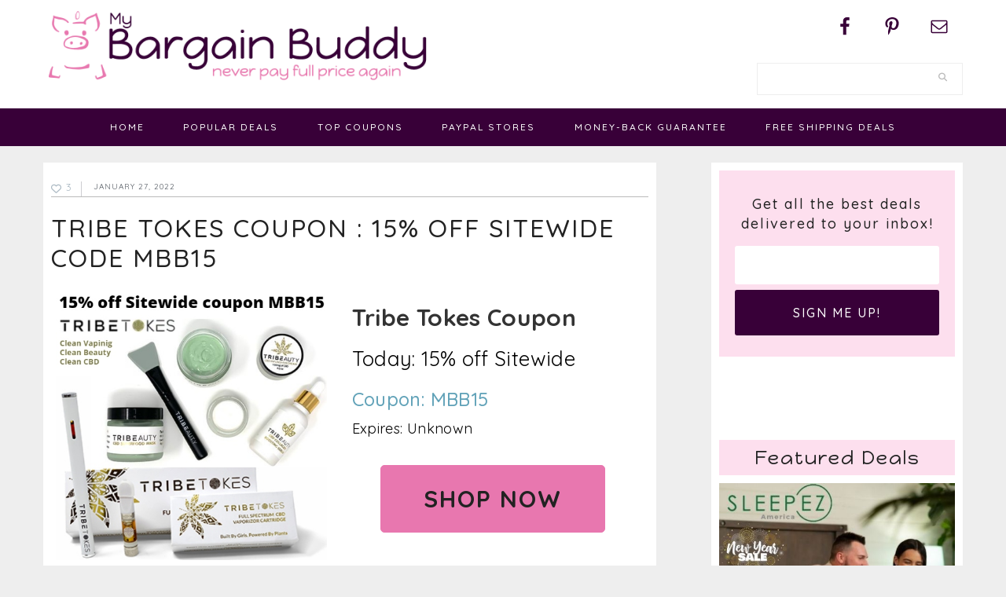

--- FILE ---
content_type: text/html; charset=UTF-8
request_url: https://www.mybargainbuddy.com/tribe-tokes-coupon-15-off-sitewide-code-mbb15
body_size: 15929
content:
<!DOCTYPE html>
<html dir="ltr" lang="en-US" prefix="og: https://ogp.me/ns#">
<head >
<meta charset="UTF-8" />
<meta name="viewport" content="width=device-width, initial-scale=1" />
<title>Tribe Tokes Coupon : 15% off Sitewide code MBB15</title>

		<!-- All in One SEO Pro 4.9.3 - aioseo.com -->
	<meta name="description" content="Tribe Tokes is a women-owned company that creates premium CBD vape oils, skincare, and pain creams. best known for their clean vapes. Get 15% off your order with coupon MBB15." />
	<meta name="robots" content="max-image-preview:large" />
	<meta name="author" content="Denise"/>
	<link rel="canonical" href="https://www.mybargainbuddy.com/tribe-tokes-coupon-15-off-sitewide-code-mbb15" />
	<meta name="generator" content="All in One SEO Pro (AIOSEO) 4.9.3" />
		<meta property="og:locale" content="en_US" />
		<meta property="og:site_name" content="MyBargainBuddy.com | 50-90% off Online Clearance, Deals, Coupon Codes and Freebies" />
		<meta property="og:type" content="article" />
		<meta property="og:title" content="Tribe Tokes Coupon : 15% off Sitewide code MBB15" />
		<meta property="og:description" content="Tribe Tokes is a women-owned company that creates premium CBD vape oils, skincare, and pain creams. best known for their clean vapes. Get 15% off your order with coupon MBB15." />
		<meta property="og:url" content="https://www.mybargainbuddy.com/tribe-tokes-coupon-15-off-sitewide-code-mbb15" />
		<meta property="og:image" content="https://www.mybargainbuddy.com/wp/wp-content/uploads/2022/01/Tribe-Tokes-Coupon.jpg" />
		<meta property="og:image:secure_url" content="https://www.mybargainbuddy.com/wp/wp-content/uploads/2022/01/Tribe-Tokes-Coupon.jpg" />
		<meta property="og:image:width" content="500" />
		<meta property="og:image:height" content="500" />
		<meta property="article:published_time" content="2022-01-27T07:34:26+00:00" />
		<meta property="article:modified_time" content="2022-07-04T15:00:22+00:00" />
		<meta property="article:publisher" content="https://www.facebook.com/MyBargainBuddy" />
		<meta name="twitter:card" content="summary" />
		<meta name="twitter:title" content="Tribe Tokes Coupon : 15% off Sitewide code MBB15" />
		<meta name="twitter:description" content="Tribe Tokes is a women-owned company that creates premium CBD vape oils, skincare, and pain creams. best known for their clean vapes. Get 15% off your order with coupon MBB15." />
		<meta name="twitter:image" content="https://www.mybargainbuddy.com/wp/wp-content/uploads/2022/01/Tribe-Tokes-Coupon.jpg" />
		<meta name="twitter:label1" content="Written by" />
		<meta name="twitter:data1" content="Denise" />
		<meta name="twitter:label2" content="Est. reading time" />
		<meta name="twitter:data2" content="2 minutes" />
		<script type="application/ld+json" class="aioseo-schema">
			{"@context":"https:\/\/schema.org","@graph":[{"@type":"Article","@id":"https:\/\/www.mybargainbuddy.com\/tribe-tokes-coupon-15-off-sitewide-code-mbb15aioseo-article-63c1fa8bd8b2f","name":"Tribe Tokes Coupon : 15% off Sitewide code MBB15","headline":"Tribe Tokes Coupon : 15% off Sitewide code MBB15","description":"Tribe Tokes Coupon","author":{"@type":"Person","name":"Denise","url":"https:\/\/www.mybargainbuddy.com\/author\/denise"},"publisher":{"@id":"https:\/\/www.mybargainbuddy.com\/#organization"},"image":{"@type":"ImageObject","url":"https:\/\/www.mybargainbuddy.com\/wp\/wp-content\/uploads\/2022\/01\/Tribe-Tokes-Coupon.jpg","width":500,"height":500,"caption":"Tribe Tokes Coupon"},"datePublished":"2022-01-27T00:34:26-07:00","dateModified":"2022-07-04T09:00:22-06:00","inLanguage":"en-US","articleSection":"CBD, Health \/ Beauty, Men's Interest, skin care, Women's Interest, acne control, anti aging skincare, cbd skincare, CBD Vapes, clean vapes, Delta 8 CBD gummies, Delta 8 vapes, full spectrum cbd, full spectrum vapes, natural CBD vapes, pain relieving CBD cream, Tribe Tokes Coupon, TribeBeauty, tribetokes.com coupon"},{"@type":"BreadcrumbList","@id":"https:\/\/www.mybargainbuddy.com\/tribe-tokes-coupon-15-off-sitewide-code-mbb15#breadcrumblist","itemListElement":[{"@type":"ListItem","@id":"https:\/\/www.mybargainbuddy.com#listItem","position":1,"name":"Home","item":"https:\/\/www.mybargainbuddy.com","nextItem":{"@type":"ListItem","@id":"https:\/\/www.mybargainbuddy.com\/category\/health_and_beauty#listItem","name":"Health \/ Beauty"}},{"@type":"ListItem","@id":"https:\/\/www.mybargainbuddy.com\/category\/health_and_beauty#listItem","position":2,"name":"Health \/ Beauty","item":"https:\/\/www.mybargainbuddy.com\/category\/health_and_beauty","nextItem":{"@type":"ListItem","@id":"https:\/\/www.mybargainbuddy.com\/category\/health_and_beauty\/skin_care#listItem","name":"skin care"},"previousItem":{"@type":"ListItem","@id":"https:\/\/www.mybargainbuddy.com#listItem","name":"Home"}},{"@type":"ListItem","@id":"https:\/\/www.mybargainbuddy.com\/category\/health_and_beauty\/skin_care#listItem","position":3,"name":"skin care","item":"https:\/\/www.mybargainbuddy.com\/category\/health_and_beauty\/skin_care","nextItem":{"@type":"ListItem","@id":"https:\/\/www.mybargainbuddy.com\/tribe-tokes-coupon-15-off-sitewide-code-mbb15#listItem","name":"Tribe Tokes Coupon : 15% off Sitewide code MBB15"},"previousItem":{"@type":"ListItem","@id":"https:\/\/www.mybargainbuddy.com\/category\/health_and_beauty#listItem","name":"Health \/ Beauty"}},{"@type":"ListItem","@id":"https:\/\/www.mybargainbuddy.com\/tribe-tokes-coupon-15-off-sitewide-code-mbb15#listItem","position":4,"name":"Tribe Tokes Coupon : 15% off Sitewide code MBB15","previousItem":{"@type":"ListItem","@id":"https:\/\/www.mybargainbuddy.com\/category\/health_and_beauty\/skin_care#listItem","name":"skin care"}}]},{"@type":"Organization","@id":"https:\/\/www.mybargainbuddy.com\/#organization","name":"MyBargainBuddy.com","description":"50-90% off Online Clearance, Deals, Coupon Codes and Freebies","url":"https:\/\/www.mybargainbuddy.com\/","logo":{"@type":"ImageObject","url":"https:\/\/www.mybargainbuddy.com\/wp\/wp-content\/uploads\/2017\/03\/mybargainbuddy-logo.jpg","@id":"https:\/\/www.mybargainbuddy.com\/tribe-tokes-coupon-15-off-sitewide-code-mbb15\/#organizationLogo","width":539,"height":106},"image":{"@id":"https:\/\/www.mybargainbuddy.com\/tribe-tokes-coupon-15-off-sitewide-code-mbb15\/#organizationLogo"},"sameAs":["https:\/\/www.facebook.com\/MyBargainBuddy","https:\/\/www.pinterest.com\/mybargainbuddy\/","http:\/\/mybargainbuddy.com\/0117\/mybargainbuddy-newsletter"]},{"@type":"Person","@id":"https:\/\/www.mybargainbuddy.com\/author\/denise#author","url":"https:\/\/www.mybargainbuddy.com\/author\/denise","name":"Denise","image":{"@type":"ImageObject","@id":"https:\/\/www.mybargainbuddy.com\/tribe-tokes-coupon-15-off-sitewide-code-mbb15#authorImage","url":"https:\/\/secure.gravatar.com\/avatar\/6bf54fedf1a41d8f600d1e8556b443ccf06704e375cf85bb23d74e5b2d6feca7?s=96&d=blank&r=g","width":96,"height":96,"caption":"Denise"}},{"@type":"WebPage","@id":"https:\/\/www.mybargainbuddy.com\/tribe-tokes-coupon-15-off-sitewide-code-mbb15#webpage","url":"https:\/\/www.mybargainbuddy.com\/tribe-tokes-coupon-15-off-sitewide-code-mbb15","name":"Tribe Tokes Coupon : 15% off Sitewide code MBB15","description":"Tribe Tokes is a women-owned company that creates premium CBD vape oils, skincare, and pain creams. best known for their clean vapes. Get 15% off your order with coupon MBB15.","inLanguage":"en-US","isPartOf":{"@id":"https:\/\/www.mybargainbuddy.com\/#website"},"breadcrumb":{"@id":"https:\/\/www.mybargainbuddy.com\/tribe-tokes-coupon-15-off-sitewide-code-mbb15#breadcrumblist"},"author":{"@id":"https:\/\/www.mybargainbuddy.com\/author\/denise#author"},"creator":{"@id":"https:\/\/www.mybargainbuddy.com\/author\/denise#author"},"image":{"@type":"ImageObject","url":"https:\/\/www.mybargainbuddy.com\/wp\/wp-content\/uploads\/2022\/01\/Tribe-Tokes-Coupon.jpg","@id":"https:\/\/www.mybargainbuddy.com\/tribe-tokes-coupon-15-off-sitewide-code-mbb15\/#mainImage","width":500,"height":500,"caption":"Tribe Tokes Coupon"},"primaryImageOfPage":{"@id":"https:\/\/www.mybargainbuddy.com\/tribe-tokes-coupon-15-off-sitewide-code-mbb15#mainImage"},"datePublished":"2022-01-27T00:34:26-07:00","dateModified":"2022-07-04T09:00:22-06:00"},{"@type":"WebSite","@id":"https:\/\/www.mybargainbuddy.com\/#website","url":"https:\/\/www.mybargainbuddy.com\/","name":"MyBargainBuddy.com","description":"50-90% off Online Clearance, Deals, Coupon Codes and Freebies","inLanguage":"en-US","publisher":{"@id":"https:\/\/www.mybargainbuddy.com\/#organization"}}]}
		</script>
		<!-- All in One SEO Pro -->


<!-- Begin Social Rocket v1.3.4.2 https://wpsocialrocket.com -->
<meta property="og:title" content="Tribe Tokes Coupon : 15% off Sitewide code MBB15" />
<meta property="og:description" content="Tribe Tokes Coupon" />
<meta name="twitter:card" content="summary_large_image">
<meta name="twitter:title" content="Tribe Tokes Coupon : 15% off Sitewide code MBB15" />
<meta name="twitter:description" content="Tribe Tokes Coupon" />
<!-- / Social Rocket -->
<link rel='dns-prefetch' href='//maxcdn.bootstrapcdn.com' />
<link rel='dns-prefetch' href='//fonts.googleapis.com' />
<link rel="alternate" type="application/rss+xml" title="MyBargainBuddy.com &raquo; Feed" href="https://www.mybargainbuddy.com/feed" />
<link rel="alternate" type="application/rss+xml" title="MyBargainBuddy.com &raquo; Comments Feed" href="https://www.mybargainbuddy.com/comments/feed" />
<link rel="alternate" title="oEmbed (JSON)" type="application/json+oembed" href="https://www.mybargainbuddy.com/wp-json/oembed/1.0/embed?url=https%3A%2F%2Fwww.mybargainbuddy.com%2Ftribe-tokes-coupon-15-off-sitewide-code-mbb15" />
<link rel="alternate" title="oEmbed (XML)" type="text/xml+oembed" href="https://www.mybargainbuddy.com/wp-json/oembed/1.0/embed?url=https%3A%2F%2Fwww.mybargainbuddy.com%2Ftribe-tokes-coupon-15-off-sitewide-code-mbb15&#038;format=xml" />
<style id='wp-img-auto-sizes-contain-inline-css' type='text/css'>
img:is([sizes=auto i],[sizes^="auto," i]){contain-intrinsic-size:3000px 1500px}
/*# sourceURL=wp-img-auto-sizes-contain-inline-css */
</style>
<link rel='stylesheet' id='cookd-pro-theme-css' href='https://www.mybargainbuddy.com/wp/wp-content/themes/myBargainBuddy17/style.css?ver=1.0.1' type='text/css' media='all' />
<style id='wp-emoji-styles-inline-css' type='text/css'>

	img.wp-smiley, img.emoji {
		display: inline !important;
		border: none !important;
		box-shadow: none !important;
		height: 1em !important;
		width: 1em !important;
		margin: 0 0.07em !important;
		vertical-align: -0.1em !important;
		background: none !important;
		padding: 0 !important;
	}
/*# sourceURL=wp-emoji-styles-inline-css */
</style>
<style id='wp-block-library-inline-css' type='text/css'>
:root{--wp-block-synced-color:#7a00df;--wp-block-synced-color--rgb:122,0,223;--wp-bound-block-color:var(--wp-block-synced-color);--wp-editor-canvas-background:#ddd;--wp-admin-theme-color:#007cba;--wp-admin-theme-color--rgb:0,124,186;--wp-admin-theme-color-darker-10:#006ba1;--wp-admin-theme-color-darker-10--rgb:0,107,160.5;--wp-admin-theme-color-darker-20:#005a87;--wp-admin-theme-color-darker-20--rgb:0,90,135;--wp-admin-border-width-focus:2px}@media (min-resolution:192dpi){:root{--wp-admin-border-width-focus:1.5px}}.wp-element-button{cursor:pointer}:root .has-very-light-gray-background-color{background-color:#eee}:root .has-very-dark-gray-background-color{background-color:#313131}:root .has-very-light-gray-color{color:#eee}:root .has-very-dark-gray-color{color:#313131}:root .has-vivid-green-cyan-to-vivid-cyan-blue-gradient-background{background:linear-gradient(135deg,#00d084,#0693e3)}:root .has-purple-crush-gradient-background{background:linear-gradient(135deg,#34e2e4,#4721fb 50%,#ab1dfe)}:root .has-hazy-dawn-gradient-background{background:linear-gradient(135deg,#faaca8,#dad0ec)}:root .has-subdued-olive-gradient-background{background:linear-gradient(135deg,#fafae1,#67a671)}:root .has-atomic-cream-gradient-background{background:linear-gradient(135deg,#fdd79a,#004a59)}:root .has-nightshade-gradient-background{background:linear-gradient(135deg,#330968,#31cdcf)}:root .has-midnight-gradient-background{background:linear-gradient(135deg,#020381,#2874fc)}:root{--wp--preset--font-size--normal:16px;--wp--preset--font-size--huge:42px}.has-regular-font-size{font-size:1em}.has-larger-font-size{font-size:2.625em}.has-normal-font-size{font-size:var(--wp--preset--font-size--normal)}.has-huge-font-size{font-size:var(--wp--preset--font-size--huge)}.has-text-align-center{text-align:center}.has-text-align-left{text-align:left}.has-text-align-right{text-align:right}.has-fit-text{white-space:nowrap!important}#end-resizable-editor-section{display:none}.aligncenter{clear:both}.items-justified-left{justify-content:flex-start}.items-justified-center{justify-content:center}.items-justified-right{justify-content:flex-end}.items-justified-space-between{justify-content:space-between}.screen-reader-text{border:0;clip-path:inset(50%);height:1px;margin:-1px;overflow:hidden;padding:0;position:absolute;width:1px;word-wrap:normal!important}.screen-reader-text:focus{background-color:#ddd;clip-path:none;color:#444;display:block;font-size:1em;height:auto;left:5px;line-height:normal;padding:15px 23px 14px;text-decoration:none;top:5px;width:auto;z-index:100000}html :where(.has-border-color){border-style:solid}html :where([style*=border-top-color]){border-top-style:solid}html :where([style*=border-right-color]){border-right-style:solid}html :where([style*=border-bottom-color]){border-bottom-style:solid}html :where([style*=border-left-color]){border-left-style:solid}html :where([style*=border-width]){border-style:solid}html :where([style*=border-top-width]){border-top-style:solid}html :where([style*=border-right-width]){border-right-style:solid}html :where([style*=border-bottom-width]){border-bottom-style:solid}html :where([style*=border-left-width]){border-left-style:solid}html :where(img[class*=wp-image-]){height:auto;max-width:100%}:where(figure){margin:0 0 1em}html :where(.is-position-sticky){--wp-admin--admin-bar--position-offset:var(--wp-admin--admin-bar--height,0px)}@media screen and (max-width:600px){html :where(.is-position-sticky){--wp-admin--admin-bar--position-offset:0px}}

/*# sourceURL=wp-block-library-inline-css */
</style><style id='global-styles-inline-css' type='text/css'>
:root{--wp--preset--aspect-ratio--square: 1;--wp--preset--aspect-ratio--4-3: 4/3;--wp--preset--aspect-ratio--3-4: 3/4;--wp--preset--aspect-ratio--3-2: 3/2;--wp--preset--aspect-ratio--2-3: 2/3;--wp--preset--aspect-ratio--16-9: 16/9;--wp--preset--aspect-ratio--9-16: 9/16;--wp--preset--color--black: #000000;--wp--preset--color--cyan-bluish-gray: #abb8c3;--wp--preset--color--white: #ffffff;--wp--preset--color--pale-pink: #f78da7;--wp--preset--color--vivid-red: #cf2e2e;--wp--preset--color--luminous-vivid-orange: #ff6900;--wp--preset--color--luminous-vivid-amber: #fcb900;--wp--preset--color--light-green-cyan: #7bdcb5;--wp--preset--color--vivid-green-cyan: #00d084;--wp--preset--color--pale-cyan-blue: #8ed1fc;--wp--preset--color--vivid-cyan-blue: #0693e3;--wp--preset--color--vivid-purple: #9b51e0;--wp--preset--gradient--vivid-cyan-blue-to-vivid-purple: linear-gradient(135deg,rgb(6,147,227) 0%,rgb(155,81,224) 100%);--wp--preset--gradient--light-green-cyan-to-vivid-green-cyan: linear-gradient(135deg,rgb(122,220,180) 0%,rgb(0,208,130) 100%);--wp--preset--gradient--luminous-vivid-amber-to-luminous-vivid-orange: linear-gradient(135deg,rgb(252,185,0) 0%,rgb(255,105,0) 100%);--wp--preset--gradient--luminous-vivid-orange-to-vivid-red: linear-gradient(135deg,rgb(255,105,0) 0%,rgb(207,46,46) 100%);--wp--preset--gradient--very-light-gray-to-cyan-bluish-gray: linear-gradient(135deg,rgb(238,238,238) 0%,rgb(169,184,195) 100%);--wp--preset--gradient--cool-to-warm-spectrum: linear-gradient(135deg,rgb(74,234,220) 0%,rgb(151,120,209) 20%,rgb(207,42,186) 40%,rgb(238,44,130) 60%,rgb(251,105,98) 80%,rgb(254,248,76) 100%);--wp--preset--gradient--blush-light-purple: linear-gradient(135deg,rgb(255,206,236) 0%,rgb(152,150,240) 100%);--wp--preset--gradient--blush-bordeaux: linear-gradient(135deg,rgb(254,205,165) 0%,rgb(254,45,45) 50%,rgb(107,0,62) 100%);--wp--preset--gradient--luminous-dusk: linear-gradient(135deg,rgb(255,203,112) 0%,rgb(199,81,192) 50%,rgb(65,88,208) 100%);--wp--preset--gradient--pale-ocean: linear-gradient(135deg,rgb(255,245,203) 0%,rgb(182,227,212) 50%,rgb(51,167,181) 100%);--wp--preset--gradient--electric-grass: linear-gradient(135deg,rgb(202,248,128) 0%,rgb(113,206,126) 100%);--wp--preset--gradient--midnight: linear-gradient(135deg,rgb(2,3,129) 0%,rgb(40,116,252) 100%);--wp--preset--font-size--small: 13px;--wp--preset--font-size--medium: 20px;--wp--preset--font-size--large: 36px;--wp--preset--font-size--x-large: 42px;--wp--preset--spacing--20: 0.44rem;--wp--preset--spacing--30: 0.67rem;--wp--preset--spacing--40: 1rem;--wp--preset--spacing--50: 1.5rem;--wp--preset--spacing--60: 2.25rem;--wp--preset--spacing--70: 3.38rem;--wp--preset--spacing--80: 5.06rem;--wp--preset--shadow--natural: 6px 6px 9px rgba(0, 0, 0, 0.2);--wp--preset--shadow--deep: 12px 12px 50px rgba(0, 0, 0, 0.4);--wp--preset--shadow--sharp: 6px 6px 0px rgba(0, 0, 0, 0.2);--wp--preset--shadow--outlined: 6px 6px 0px -3px rgb(255, 255, 255), 6px 6px rgb(0, 0, 0);--wp--preset--shadow--crisp: 6px 6px 0px rgb(0, 0, 0);}:where(.is-layout-flex){gap: 0.5em;}:where(.is-layout-grid){gap: 0.5em;}body .is-layout-flex{display: flex;}.is-layout-flex{flex-wrap: wrap;align-items: center;}.is-layout-flex > :is(*, div){margin: 0;}body .is-layout-grid{display: grid;}.is-layout-grid > :is(*, div){margin: 0;}:where(.wp-block-columns.is-layout-flex){gap: 2em;}:where(.wp-block-columns.is-layout-grid){gap: 2em;}:where(.wp-block-post-template.is-layout-flex){gap: 1.25em;}:where(.wp-block-post-template.is-layout-grid){gap: 1.25em;}.has-black-color{color: var(--wp--preset--color--black) !important;}.has-cyan-bluish-gray-color{color: var(--wp--preset--color--cyan-bluish-gray) !important;}.has-white-color{color: var(--wp--preset--color--white) !important;}.has-pale-pink-color{color: var(--wp--preset--color--pale-pink) !important;}.has-vivid-red-color{color: var(--wp--preset--color--vivid-red) !important;}.has-luminous-vivid-orange-color{color: var(--wp--preset--color--luminous-vivid-orange) !important;}.has-luminous-vivid-amber-color{color: var(--wp--preset--color--luminous-vivid-amber) !important;}.has-light-green-cyan-color{color: var(--wp--preset--color--light-green-cyan) !important;}.has-vivid-green-cyan-color{color: var(--wp--preset--color--vivid-green-cyan) !important;}.has-pale-cyan-blue-color{color: var(--wp--preset--color--pale-cyan-blue) !important;}.has-vivid-cyan-blue-color{color: var(--wp--preset--color--vivid-cyan-blue) !important;}.has-vivid-purple-color{color: var(--wp--preset--color--vivid-purple) !important;}.has-black-background-color{background-color: var(--wp--preset--color--black) !important;}.has-cyan-bluish-gray-background-color{background-color: var(--wp--preset--color--cyan-bluish-gray) !important;}.has-white-background-color{background-color: var(--wp--preset--color--white) !important;}.has-pale-pink-background-color{background-color: var(--wp--preset--color--pale-pink) !important;}.has-vivid-red-background-color{background-color: var(--wp--preset--color--vivid-red) !important;}.has-luminous-vivid-orange-background-color{background-color: var(--wp--preset--color--luminous-vivid-orange) !important;}.has-luminous-vivid-amber-background-color{background-color: var(--wp--preset--color--luminous-vivid-amber) !important;}.has-light-green-cyan-background-color{background-color: var(--wp--preset--color--light-green-cyan) !important;}.has-vivid-green-cyan-background-color{background-color: var(--wp--preset--color--vivid-green-cyan) !important;}.has-pale-cyan-blue-background-color{background-color: var(--wp--preset--color--pale-cyan-blue) !important;}.has-vivid-cyan-blue-background-color{background-color: var(--wp--preset--color--vivid-cyan-blue) !important;}.has-vivid-purple-background-color{background-color: var(--wp--preset--color--vivid-purple) !important;}.has-black-border-color{border-color: var(--wp--preset--color--black) !important;}.has-cyan-bluish-gray-border-color{border-color: var(--wp--preset--color--cyan-bluish-gray) !important;}.has-white-border-color{border-color: var(--wp--preset--color--white) !important;}.has-pale-pink-border-color{border-color: var(--wp--preset--color--pale-pink) !important;}.has-vivid-red-border-color{border-color: var(--wp--preset--color--vivid-red) !important;}.has-luminous-vivid-orange-border-color{border-color: var(--wp--preset--color--luminous-vivid-orange) !important;}.has-luminous-vivid-amber-border-color{border-color: var(--wp--preset--color--luminous-vivid-amber) !important;}.has-light-green-cyan-border-color{border-color: var(--wp--preset--color--light-green-cyan) !important;}.has-vivid-green-cyan-border-color{border-color: var(--wp--preset--color--vivid-green-cyan) !important;}.has-pale-cyan-blue-border-color{border-color: var(--wp--preset--color--pale-cyan-blue) !important;}.has-vivid-cyan-blue-border-color{border-color: var(--wp--preset--color--vivid-cyan-blue) !important;}.has-vivid-purple-border-color{border-color: var(--wp--preset--color--vivid-purple) !important;}.has-vivid-cyan-blue-to-vivid-purple-gradient-background{background: var(--wp--preset--gradient--vivid-cyan-blue-to-vivid-purple) !important;}.has-light-green-cyan-to-vivid-green-cyan-gradient-background{background: var(--wp--preset--gradient--light-green-cyan-to-vivid-green-cyan) !important;}.has-luminous-vivid-amber-to-luminous-vivid-orange-gradient-background{background: var(--wp--preset--gradient--luminous-vivid-amber-to-luminous-vivid-orange) !important;}.has-luminous-vivid-orange-to-vivid-red-gradient-background{background: var(--wp--preset--gradient--luminous-vivid-orange-to-vivid-red) !important;}.has-very-light-gray-to-cyan-bluish-gray-gradient-background{background: var(--wp--preset--gradient--very-light-gray-to-cyan-bluish-gray) !important;}.has-cool-to-warm-spectrum-gradient-background{background: var(--wp--preset--gradient--cool-to-warm-spectrum) !important;}.has-blush-light-purple-gradient-background{background: var(--wp--preset--gradient--blush-light-purple) !important;}.has-blush-bordeaux-gradient-background{background: var(--wp--preset--gradient--blush-bordeaux) !important;}.has-luminous-dusk-gradient-background{background: var(--wp--preset--gradient--luminous-dusk) !important;}.has-pale-ocean-gradient-background{background: var(--wp--preset--gradient--pale-ocean) !important;}.has-electric-grass-gradient-background{background: var(--wp--preset--gradient--electric-grass) !important;}.has-midnight-gradient-background{background: var(--wp--preset--gradient--midnight) !important;}.has-small-font-size{font-size: var(--wp--preset--font-size--small) !important;}.has-medium-font-size{font-size: var(--wp--preset--font-size--medium) !important;}.has-large-font-size{font-size: var(--wp--preset--font-size--large) !important;}.has-x-large-font-size{font-size: var(--wp--preset--font-size--x-large) !important;}
/*# sourceURL=global-styles-inline-css */
</style>

<style id='classic-theme-styles-inline-css' type='text/css'>
/*! This file is auto-generated */
.wp-block-button__link{color:#fff;background-color:#32373c;border-radius:9999px;box-shadow:none;text-decoration:none;padding:calc(.667em + 2px) calc(1.333em + 2px);font-size:1.125em}.wp-block-file__button{background:#32373c;color:#fff;text-decoration:none}
/*# sourceURL=/wp-includes/css/classic-themes.min.css */
</style>
<link rel='stylesheet' id='cpsh-shortcodes-css' href='https://www.mybargainbuddy.com/wp/wp-content/plugins/column-shortcodes//assets/css/shortcodes.css?ver=1.0.1' type='text/css' media='all' />
<link rel='stylesheet' id='dashicons-css' href='https://www.mybargainbuddy.com/wp/wp-includes/css/dashicons.min.css?ver=6.9' type='text/css' media='all' />
<link rel='stylesheet' id='font-awesome-css' href='//maxcdn.bootstrapcdn.com/font-awesome/latest/css/font-awesome.min.css?ver=6.9' type='text/css' media='all' />
<link rel='stylesheet' id='cookd-google-fonts-css' href='//fonts.googleapis.com/css?family=IM+Fell+Double+Pica%3A400%2C400italic%7CSource+Sans+Pro%3A300%2C300italic%2C400%2C400italic%2C600%2C600italic%7CQuicksand%3A400%2C500%2C700%7CDroid+Serif%3A400%2C700%7CHappy+Monkey&#038;ver=1.0.1' type='text/css' media='all' />
<link rel='stylesheet' id='simple-social-icons-font-css' href='https://www.mybargainbuddy.com/wp/wp-content/plugins/simple-social-icons/css/style.css?ver=4.0.0' type='text/css' media='all' />
<link rel='stylesheet' id='social_rocket-css' href='https://www.mybargainbuddy.com/wp/wp-content/plugins/social-rocket/assets/css/style.css?ver=1.3.4.2' type='text/css' media='all' />
<style id='social_rocket-inline-css' type='text/css'>

				 .social-rocket-buttons {
					display: block;
				}
				 .social-rocket-buttons .social-rocket-button,
				 .social-rocket-buttons .social-rocket-button-anchor,
				 .social-rocket-buttons .social-rocket-shares-total {
					-webkit-box-flex: initial;
					-ms-flex: initial;
					flex: initial;
				}
			
			 .social-rocket-buttons .social-rocket-shares-total {
				color: #252525;
			}
			 .social-rocket-buttons {
				text-align: center;
			}
			 .social-rocket-button {
				border-style: solid;
				border-width: 1px;
				
			}
			 .social-rocket-buttons .social-rocket-button,
			 .social-rocket-buttons .social-rocket-button:last-child,
			 .social-rocket-buttons .social-rocket-shares-total {
				margin-bottom: 5px;
				margin-right: 5px;
			}
		
			.social-rocket-floating-buttons .social-rocket-shares-total {
				color: #252525;
			}
		
			.social-rocket-floating-buttons.social-rocket-position-top,
			.social-rocket-floating-buttons.social-rocket-position-bottom {
				text-align: center;
			}
		
			.social-rocket-floating-buttons.social-rocket-position-top .social-rocket-floating-button-anchor,
			.social-rocket-floating-buttons.social-rocket-position-bottom .social-rocket-floating-button-anchor {
				text-align: center;
			}
			
			.social-rocket-floating-buttons .social-rocket-floating-button {
				border-style: none;
				border-width: 0px;
				
			}
		
			.social-rocket-floating-buttons .social-rocket-floating-button,
			.social-rocket-floating-buttons .social-rocket-shares-total {
				margin-right: 0px;
			}
			
			.social-rocket-tweet {
				background-color: #429cd6;
				color: #ffffff;
				font-size: 24px;
				border-style: none;
				border-width: 1px;
				border-color: #dddddd;
				border-radius: 0px;
			}
			.social-rocket-tweet a {
				border-left: 10px solid #3c87b2;
			}
			.social-rocket-tweet-cta {
				color: #ffffff;
				text-align: right;
			}
		
				@media screen and (max-width: 782px) {
					.social-rocket-inline-buttons.social-rocket-desktop-only {
						display: none !important;
					}
					.social-rocket-inline-buttons.social-rocket-mobile-only {
						display: block;
					}
				}
				@media screen and (min-width: 783px) {
					.social-rocket-inline-buttons.social-rocket-mobile-only {
						display: none !important;
					}
					.social-rocket-inline-buttons.social-rocket-desktop-only {
						display: block;
					}
				}
			
				@media screen and (max-width: 782px) {
					.social-rocket-floating-buttons.social-rocket-desktop-only {
						display: none !important;
					}
					.social-rocket-floating-buttons.social-rocket-mobile-only {
						display: block;
					}
				}
				@media screen and (min-width: 783px) {
					.social-rocket-floating-buttons.social-rocket-mobile-only {
						display: none !important;
					}
					.social-rocket-floating-buttons.social-rocket-desktop-only {
						display: block;
					}
				}
			
/*# sourceURL=social_rocket-inline-css */
</style>
<link rel='stylesheet' id='fontawesome_all-css' href='https://www.mybargainbuddy.com/wp/wp-content/plugins/social-rocket/assets/css/all.min.css?ver=1.3.4.2' type='text/css' media='all' />
<link rel='stylesheet' id='heart-this-css' href='https://www.mybargainbuddy.com/wp/wp-content/plugins/heart-this/css/heart-this.min.css?ver=0.1.0' type='text/css' media='all' />
<script type="text/javascript" src="https://www.mybargainbuddy.com/wp/wp-includes/js/jquery/jquery.min.js?ver=3.7.1" id="jquery-core-js"></script>
<script type="text/javascript" src="https://www.mybargainbuddy.com/wp/wp-includes/js/jquery/jquery-migrate.min.js?ver=3.4.1" id="jquery-migrate-js"></script>
<link rel="https://api.w.org/" href="https://www.mybargainbuddy.com/wp-json/" /><link rel="alternate" title="JSON" type="application/json" href="https://www.mybargainbuddy.com/wp-json/wp/v2/posts/144331" /><link rel="EditURI" type="application/rsd+xml" title="RSD" href="https://www.mybargainbuddy.com/wp/xmlrpc.php?rsd" />
<meta name="generator" content="WordPress 6.9" />
<link rel='shortlink' href='https://www.mybargainbuddy.com/?p=144331' />
<script type='text/javascript' data-cfasync='false'>var _mmunch = {'front': false, 'page': false, 'post': false, 'category': false, 'author': false, 'search': false, 'attachment': false, 'tag': false};_mmunch['post'] = true; _mmunch['postData'] = {"ID":144331,"post_name":"tribe-tokes-coupon-15-off-sitewide-code-mbb15","post_title":"Tribe Tokes Coupon : 15% off Sitewide code MBB15","post_type":"post","post_author":"7","post_status":"publish"}; _mmunch['postCategories'] = [{"term_id":21931,"name":"CBD","slug":"cbd","term_group":0,"term_taxonomy_id":21931,"taxonomy":"category","description":"","parent":85,"count":143,"filter":"raw","meta":[],"cat_ID":21931,"category_count":143,"category_description":"","cat_name":"CBD","category_nicename":"cbd","category_parent":85},{"term_id":85,"name":"Health \/ Beauty","slug":"health_and_beauty","term_group":0,"term_taxonomy_id":85,"taxonomy":"category","description":"","parent":0,"count":1605,"filter":"raw","meta":[],"cat_ID":85,"category_count":1605,"category_description":"","cat_name":"Health \/ Beauty","category_nicename":"health_and_beauty","category_parent":0},{"term_id":43,"name":"Men's Interest","slug":"mens","term_group":0,"term_taxonomy_id":43,"taxonomy":"category","description":"","parent":0,"count":2679,"filter":"raw","meta":[],"cat_ID":43,"category_count":2679,"category_description":"","cat_name":"Men's Interest","category_nicename":"mens","category_parent":0},{"term_id":48,"name":"skin care","slug":"skin_care","term_group":0,"term_taxonomy_id":48,"taxonomy":"category","description":"","parent":85,"count":446,"filter":"raw","meta":[],"cat_ID":48,"category_count":446,"category_description":"","cat_name":"skin care","category_nicename":"skin_care","category_parent":85},{"term_id":46,"name":"Women's Interest","slug":"womens","term_group":0,"term_taxonomy_id":46,"taxonomy":"category","description":"","parent":0,"count":4112,"filter":"raw","meta":[],"cat_ID":46,"category_count":4112,"category_description":"","cat_name":"Women's Interest","category_nicename":"womens","category_parent":0}]; _mmunch['postTags'] = [{"term_id":33321,"name":"acne control","slug":"acne-control","term_group":0,"term_taxonomy_id":33321,"taxonomy":"post_tag","description":"","parent":0,"count":7,"filter":"raw","meta":[]},{"term_id":28314,"name":"anti aging skincare","slug":"anti-aging-skincare","term_group":0,"term_taxonomy_id":28314,"taxonomy":"post_tag","description":"","parent":0,"count":30,"filter":"raw","meta":[]},{"term_id":24497,"name":"cbd skincare","slug":"cbd-skincare","term_group":0,"term_taxonomy_id":24497,"taxonomy":"post_tag","description":"","parent":0,"count":7,"filter":"raw","meta":[]},{"term_id":24359,"name":"CBD Vapes","slug":"cbd-vapes","term_group":0,"term_taxonomy_id":24359,"taxonomy":"post_tag","description":"","parent":0,"count":9,"filter":"raw","meta":[]},{"term_id":33903,"name":"clean vapes","slug":"clean-vapes","term_group":0,"term_taxonomy_id":33903,"taxonomy":"post_tag","description":"","parent":0,"count":1,"filter":"raw","meta":[]},{"term_id":31267,"name":"Delta 8 CBD gummies","slug":"delta-8-cbd-gummies","term_group":0,"term_taxonomy_id":31267,"taxonomy":"post_tag","description":"","parent":0,"count":3,"filter":"raw","meta":[]},{"term_id":33902,"name":"Delta 8 vapes","slug":"delta-8-vapes","term_group":0,"term_taxonomy_id":33902,"taxonomy":"post_tag","description":"","parent":0,"count":2,"filter":"raw","meta":[]},{"term_id":22908,"name":"full spectrum cbd","slug":"full-spectrum-cbd","term_group":0,"term_taxonomy_id":22908,"taxonomy":"post_tag","description":"","parent":0,"count":14,"filter":"raw","meta":[]},{"term_id":33905,"name":"full spectrum vapes","slug":"full-spectrum-vapes","term_group":0,"term_taxonomy_id":33905,"taxonomy":"post_tag","description":"","parent":0,"count":1,"filter":"raw","meta":[]},{"term_id":33904,"name":"natural CBD vapes","slug":"natural-cbd-vapes","term_group":0,"term_taxonomy_id":33904,"taxonomy":"post_tag","description":"","parent":0,"count":1,"filter":"raw","meta":[]},{"term_id":28837,"name":"pain relieving CBD cream","slug":"pain-relieving-cbd-cream","term_group":0,"term_taxonomy_id":28837,"taxonomy":"post_tag","description":"","parent":0,"count":3,"filter":"raw","meta":[]},{"term_id":33900,"name":"Tribe Tokes Coupon","slug":"tribe-tokes-coupon","term_group":0,"term_taxonomy_id":33900,"taxonomy":"post_tag","description":"","parent":0,"count":1,"filter":"raw","meta":[]},{"term_id":33906,"name":"TribeBeauty","slug":"tribebeauty","term_group":0,"term_taxonomy_id":33906,"taxonomy":"post_tag","description":"","parent":0,"count":1,"filter":"raw","meta":[]},{"term_id":33901,"name":"tribetokes.com coupon","slug":"tribetokes-com-coupon","term_group":0,"term_taxonomy_id":33901,"taxonomy":"post_tag","description":"","parent":0,"count":1,"filter":"raw","meta":[]}]; _mmunch['postAuthor'] = {"name":"","ID":""};</script><script data-cfasync="false" src="//a.mailmunch.co/app/v1/site.js" id="mailmunch-script" data-plugin="mc_mm" data-mailmunch-site-id="290069" async></script><script type="text/javascript">//<![CDATA[
  function external_links_in_new_windows_loop() {
    if (!document.links) {
      document.links = document.getElementsByTagName('a');
    }
    var change_link = false;
    var force = '';
    var ignore = '';

    for (var t=0; t<document.links.length; t++) {
      var all_links = document.links[t];
      change_link = false;
      
      if(document.links[t].hasAttribute('onClick') == false) {
        // forced if the address starts with http (or also https), but does not link to the current domain
        if(all_links.href.search(/^http/) != -1 && all_links.href.search('www.mybargainbuddy.com') == -1 && all_links.href.search(/^#/) == -1) {
          // console.log('Changed ' + all_links.href);
          change_link = true;
        }
          
        if(force != '' && all_links.href.search(force) != -1) {
          // forced
          // console.log('force ' + all_links.href);
          change_link = true;
        }
        
        if(ignore != '' && all_links.href.search(ignore) != -1) {
          // console.log('ignore ' + all_links.href);
          // ignored
          change_link = false;
        }

        if(change_link == true) {
          // console.log('Changed ' + all_links.href);
          document.links[t].setAttribute('onClick', 'javascript:window.open(\'' + all_links.href.replace(/'/g, '') + '\', \'_blank\', \'noopener\'); return false;');
          document.links[t].removeAttribute('target');
        }
      }
    }
  }
  
  // Load
  function external_links_in_new_windows_load(func)
  {  
    var oldonload = window.onload;
    if (typeof window.onload != 'function'){
      window.onload = func;
    } else {
      window.onload = function(){
        oldonload();
        func();
      }
    }
  }

  external_links_in_new_windows_load(external_links_in_new_windows_loop);
  //]]></script>

<!-- ADD THIS -->
	<script type="text/javascript">
		var addthis_config = {
	              pubid: "ra-5479f05875213e1e"
	        }
	</script>
	<script type="text/javascript" src="https://s7.addthis.com/js/250/addthis_widget.js"></script>
	
	<link rel="pingback" href="https://www.mybargainbuddy.com/wp/xmlrpc.php" /><style type="text/css">.site-title a { background: url(https://www.mybargainbuddy.com/wp/wp-content/uploads/2017/03/cropped-myBargainBuddy-LOGO-site.png) no-repeat !important; }</style>
<link rel="icon" href="https://www.mybargainbuddy.com/wp/wp-content/uploads/2017/03/cropped-favicon-150x150.png" sizes="32x32" />
<link rel="icon" href="https://www.mybargainbuddy.com/wp/wp-content/uploads/2017/03/cropped-favicon-220x220.png" sizes="192x192" />
<link rel="apple-touch-icon" href="https://www.mybargainbuddy.com/wp/wp-content/uploads/2017/03/cropped-favicon-220x220.png" />
<meta name="msapplication-TileImage" content="https://www.mybargainbuddy.com/wp/wp-content/uploads/2017/03/cropped-favicon-300x300.png" />
		<style type="text/css" id="wp-custom-css">
			.post-excerpt a, .post-excerpt p {
  color: #333;
  font-size: 30px;
  font-style: normal !important;
  font-weight: 600 !important;
  line-height: 1.1;
  margin: 20px auto;
    margin-bottom: 20px;
  text-transform: normal;
}

.coupon {
  color: #61a2b8;
  font-weight: 500;
  font-size: 24px;
}

.post-today {
  font-size: 26px;
  line-height: 1.2;
	margin-bottom: 15px
}

.social-rocket-inline-buttons {
  margin: -20px 0 20px 0;
}		</style>
		</head>
<body data-rsssl=1 class="wp-singular post-template-default single single-post postid-144331 single-format-standard wp-theme-genesis wp-child-theme-myBargainBuddy17 ajax-heart-this custom-header header-image content-sidebar genesis-breadcrumbs-hidden genesis-footer-widgets-visible cookd" itemscope itemtype="https://schema.org/WebPage"><div class="site-container"><ul class="genesis-skip-link"><li><a href="#genesis-content" class="screen-reader-shortcut"> Skip to main content</a></li><li><a href="#genesis-sidebar-primary" class="screen-reader-shortcut"> Skip to primary sidebar</a></li><li><a href="#genesis-footer-widgets" class="screen-reader-shortcut"> Skip to footer</a></li></ul><header class="site-header" itemscope itemtype="https://schema.org/WPHeader"><div class="wrap"><div class="title-area"><p class="site-title" itemprop="headline"><a href="https://www.mybargainbuddy.com/">MyBargainBuddy.com</a></p><p class="site-description" itemprop="description">50-90% off Online Clearance, Deals, Coupon Codes and Freebies</p></div><div class="widget-area header-widget-area"><section id="simple-social-icons-6" class="widget simple-social-icons"><div class="widget-wrap"><ul class="alignright"><li class="ssi-facebook"><a href="https://www.facebook.com/MyBargainBuddy" target="_blank" rel="noopener noreferrer"><svg role="img" class="social-facebook" aria-labelledby="social-facebook-6"><title id="social-facebook-6">Facebook</title><use xlink:href="https://www.mybargainbuddy.com/wp/wp-content/plugins/simple-social-icons/symbol-defs.svg#social-facebook"></use></svg></a></li><li class="ssi-pinterest"><a href="https://www.pinterest.com/mybargainbuddy/" target="_blank" rel="noopener noreferrer"><svg role="img" class="social-pinterest" aria-labelledby="social-pinterest-6"><title id="social-pinterest-6">Pinterest</title><use xlink:href="https://www.mybargainbuddy.com/wp/wp-content/plugins/simple-social-icons/symbol-defs.svg#social-pinterest"></use></svg></a></li><li class="ssi-email"><a href="https://mybargainbuddy.com/0117/mybargainbuddy-newsletter" target="_blank" rel="noopener noreferrer"><svg role="img" class="social-email" aria-labelledby="social-email-6"><title id="social-email-6">Email</title><use xlink:href="https://www.mybargainbuddy.com/wp/wp-content/plugins/simple-social-icons/symbol-defs.svg#social-email"></use></svg></a></li></ul></div></section>
<section id="search-7" class="widget widget_search"><div class="widget-wrap"><form class="search-form" method="get" action="https://www.mybargainbuddy.com/" role="search" itemprop="potentialAction" itemscope itemtype="https://schema.org/SearchAction"><label class="search-form-label screen-reader-text" for="searchform-1">Search this website</label><input class="search-form-input" type="search" name="s" id="searchform-1" placeholder="Search this website" itemprop="query-input"><input class="search-form-submit" type="submit" value="&#xf002;"><meta content="https://www.mybargainbuddy.com/?s={s}" itemprop="target"></form></div></section>
</div></div></header><nav class="nav-secondary" aria-label="Secondary" itemscope itemtype="https://schema.org/SiteNavigationElement"><div class="wrap"><ul id="menu-newmenu" class="menu genesis-nav-menu menu-secondary"><li id="menu-item-85567" class="menu-item menu-item-type-custom menu-item-object-custom menu-item-home menu-item-85567"><a href="https://www.mybargainbuddy.com" itemprop="url"><span itemprop="name">home</span></a></li>
<li id="menu-item-85568" class="menu-item menu-item-type-taxonomy menu-item-object-category menu-item-85568"><a href="https://www.mybargainbuddy.com/category/most-popular-bargains" itemprop="url"><span itemprop="name">Popular Deals</span></a></li>
<li id="menu-item-102998" class="menu-item menu-item-type-taxonomy menu-item-object-category menu-item-102998"><a href="https://www.mybargainbuddy.com/category/top-coupons" itemprop="url"><span itemprop="name">Top Coupons</span></a></li>
<li id="menu-item-85570" class="menu-item menu-item-type-post_type menu-item-object-page menu-item-85570"><a href="https://www.mybargainbuddy.com/stores-that-accept-paypal" itemprop="url"><span itemprop="name">PayPal Stores</span></a></li>
<li id="menu-item-125209" class="menu-item menu-item-type-taxonomy menu-item-object-category menu-item-125209"><a href="https://www.mybargainbuddy.com/category/money-back-guarantee" itemprop="url"><span itemprop="name">Money-Back Guarantee</span></a></li>
<li id="menu-item-86252" class="menu-item menu-item-type-taxonomy menu-item-object-category menu-item-86252"><a href="https://www.mybargainbuddy.com/category/free-shipping" itemprop="url"><span itemprop="name">Free Shipping Deals</span></a></li>
</ul></div></nav><div class="site-inner"><div class="content-sidebar-wrap"><main class="content" id="genesis-content"><article class="post-144331 post type-post status-publish format-standard has-post-thumbnail category-cbd category-health_and_beauty category-mens category-skin_care category-womens tag-acne-control tag-anti-aging-skincare tag-cbd-skincare tag-cbd-vapes tag-clean-vapes tag-delta-8-cbd-gummies tag-delta-8-vapes tag-full-spectrum-cbd tag-full-spectrum-vapes tag-natural-cbd-vapes tag-pain-relieving-cbd-cream tag-tribe-tokes-coupon tag-tribebeauty tag-tribetokes-com-coupon entry" aria-label="Tribe Tokes Coupon : 15% off Sitewide code MBB15" itemscope itemtype="https://schema.org/CreativeWork"><header class="entry-header"><p class="entry-meta"><span class="heart-this-wrap"><a href="#" class="heart-this" id="heart-this-6970bb0f5dd2d" data-post-id="144331"><span>3</span></a></span> <time class="entry-time" itemprop="datePublished" datetime="2022-01-27T00:34:26-07:00">January 27, 2022</time> </p><h1 class="entry-title" itemprop="headline">Tribe Tokes Coupon : 15% off Sitewide code MBB15</h1>
</header><div class="entry-content" itemprop="text">
    <div class="deals-container">
    	<div class="product-display one-half">
    				<a href="https://mybargainbuddy.com/0122/tribe-tokes-coupon?afsrc=1" target="_blank"><img src="https://www.mybargainbuddy.com/wp/wp-content/uploads/2022/01/Tribe-Tokes-Coupon.jpg" /></a>

    				
    	</div>	
        
        <div class="product-details one-half last">
        	<a href="https://mybargainbuddy.com/0122/tribe-tokes-coupon?afsrc=1" target="_blank" class="post-excerpt"><p>Tribe Tokes Coupon</p>
</a>
            <div class="post-today">Today: 15% off Sitewide</div>
                         
			
            	<div class="coupon">Coupon: MBB15</div>                <div class="details">Expires: Unknown</div>
            
            <div style="clear:both"></div>
            
             
            <a href="https://mybargainbuddy.com/0122/tribe-tokes-coupon?afsrc=1" target="_blank" class="button">SHOP NOW</a>
            		
			
            
            <div class="addthis_sharing_toolbox"></div>
        </div>
    </div>

<div class="social-rocket-inline-buttons"><h4 class="social-rocket-buttons-heading">Tell a friend!</h4><div class="social-rocket-buttons"><div class="social-rocket-button social-rocket-button-oval social-rocket-facebook " data-network="facebook"><a class="social-rocket-button-anchor" href="http://www.facebook.com/share.php?u=https%3A%2F%2Fwww.mybargainbuddy.com%2Ftribe-tokes-coupon-15-off-sitewide-code-mbb15"  target="_blank" aria-label="Share"><i class="fab fa-facebook-f social-rocket-button-icon"></i><span class="social-rocket-button-cta">Share</span></a></div><div class="social-rocket-button social-rocket-button-oval social-rocket-pinterest " data-network="pinterest"><a class="social-rocket-button-anchor" href="https://pinterest.com/pin/create/button/?url=https%3A%2F%2Fwww.mybargainbuddy.com%2Ftribe-tokes-coupon-15-off-sitewide-code-mbb15&media=https%3A%2F%2Fwww.mybargainbuddy.com%2Fwp%2Fwp-content%2Fuploads%2F2022%2F01%2FTribe-Tokes-Coupon.jpg&description=Tribe%20Tokes%20Coupon%20%3A%2015%25%20off%20Sitewide%20code%20MBB15" data-pin-do="none" target="_blank" aria-label="Pin"><i class="fab fa-pinterest-p social-rocket-button-icon"></i><span class="social-rocket-button-cta">Pin</span></a></div><div class="social-rocket-button social-rocket-button-oval social-rocket-reddit " data-network="reddit"><a class="social-rocket-button-anchor" href="http://reddit.com/submit?url=https%3A%2F%2Fwww.mybargainbuddy.com%2Ftribe-tokes-coupon-15-off-sitewide-code-mbb15&title=Tribe Tokes Coupon : 15% off Sitewide code MBB15"  target="_blank" aria-label="Share"><i class="fab fa-reddit-alien social-rocket-button-icon"></i><span class="social-rocket-button-cta">Share</span></a></div><div class="social-rocket-button social-rocket-button-oval social-rocket-twitter " data-network="twitter"><a class="social-rocket-button-anchor" href="https://x.com/intent/tweet?text=Tribe%20Tokes%20Coupon%20%3A%2015%25%20off%20Sitewide%20code%20MBB15&url=https%3A%2F%2Fwww.mybargainbuddy.com%2Ftribe-tokes-coupon-15-off-sitewide-code-mbb15"  target="_blank" aria-label="Post"><i class="fab fa-x-twitter social-rocket-button-icon"></i><span class="social-rocket-button-cta">Post</span></a></div><div class="social-rocket-button social-rocket-button-oval social-rocket-email social-rocket-no-pop" data-network="email"><a class="social-rocket-button-anchor" href="mailto:?Subject=Tribe%20Tokes%20Coupon%20%3A%2015%25%20off%20Sitewide%20code%20MBB15&Body=I%20saw%20this%20and%20thought%20of%20you%21%20https%3A%2F%2Fwww.mybargainbuddy.com%2Ftribe-tokes-coupon-15-off-sitewide-code-mbb15"  target="_blank" aria-label="Email"><i class="fas fa-envelope social-rocket-button-icon"></i><span class="social-rocket-button-cta">Email</span></a></div></div></div><p><a href="https://mybargainbuddy.com/0122/tribe-tokes-coupon?afsrc=1">Tribe Tokes</a> is a women-owned company that creates premium <a href="https://mybargainbuddy.com/0122/tribe-tokes-cbd-vape-oil-pens?afsrc=1">CBD vape oils</a>, <a href="https://mybargainbuddy.com/0122/tribe-tokes-cbd-skincare?afsrc=1">skincare</a>, and <a href="https://mybargainbuddy.com/0122/tribe-tokes-cbd-pain-creams?afsrc=1">pain creams</a>. Their mission is to provide healthy products with powerful therapeutic effects to help people feel better and enrich their lives.</p>
<p><a href="https://mybargainbuddy.com/0122/tribe-tokes-coupon?afsrc=1">Tribe Tokes</a> is best known for their <a href="https://mybargainbuddy.com/0122/tribe-tokes-cbd-vape-oil-pens?afsrc=1">clean vapes</a>, which means they are formulated without any of the unhealthy chemicals you&#8217;d find in other vapes. They offer them in <a href="https://mybargainbuddy.com/0122/tribe-tokes-cbd-vape-oil-pens?afsrc=1">CBD</a> &amp; <a href="https://mybargainbuddy.com/0122/tribe-tokes-delta-8-vape-pens?afsrc=1">Delta 8</a> varieties &#8211; </p>
<p><a href="https://mybargainbuddy.com/0122/tribe-tokes-cbd-vape-oil-pens?afsrc=1">CBD Vape Oil Pens</a> &#8211; Cannabis vapes made with only 2 ingredients: pure full spectrum oil and natural plant terpenes. These vapes have a subtle, satisfying flavor with the therapeutic benefits of indica, sativa, and hybrid strains. </p>
<p><a href="https://mybargainbuddy.com/0122/tribe-tokes-delta-8-vape-pens?afsrc=1">Delta 8 Vape Pens</a> &#8211; Unlike other Delta 8 vapes on the market, <a href="https://mybargainbuddy.com/0122/tribe-tokes-delta-8-vape-pens?afsrc=1">Tribe Tokes</a> pure and potent vape oil is full spectrum and contains CBD, CBG, and strain-specific terpenes for maximum therapeutic benefit. They contain no MCT, PG, PEG, VG, or Vitamin E Acetate. </p>
<p>Their <a href="https://mybargainbuddy.com/0122/tribe-tokes-cbd-skincare?afsrc=1">TribeBeauty CBD skincare line</a> is where clean skincare meets CBD. CBD can help with inflammation and control oil production to fight breakouts. <a href="https://mybargainbuddy.com/0122/tribe-tokes-cbd-skincare?afsrc=1">TribeBeauty</a> combines CBD with safe, effective, and non-toxic plant-based ingredients to create premium face masks and skincare treatments that combat redness, irritation, breakouts, and aging. </p>
<p><a href="https://mybargainbuddy.com/0122/tribe-tokes-coupon?afsrc=1">Tribe Tokes</a> also carries great tasting <a href="https://mybargainbuddy.com/0122/tribe-tokes-cbd-gummies?afsrc=1">CBD</a> and <a href="https://mybargainbuddy.com/0122/tribe-tokes-delta-8-gummies?afsrc=1">Delta 8 gummies</a> which contain no high fructose corn syrup or carcinogenic food colorings. They are flavored with all natural juice extracts and organic cane sugar.</p>
<p>Get 15% off Sitewide at <a href="https://mybargainbuddy.com/0122/tribe-tokes-coupon?afsrc=1">Tribe Tokes</a> using <a href="https://mybargainbuddy.com/0122/tribe-tokes-coupon?afsrc=1">coupon MBB15</a>. Priority shipping is $8 or Free on orders of $100 or more.</p>
<p>For extra savings, be sure to check out their <a href="https://mybargainbuddy.com/0122/tribe-tokes-vape-bundles?afsrc=1">vape bundles</a>, <a href="https://mybargainbuddy.com/0122/tribe-tokes-starter-kits?afsrc=1">starter kits</a>, <a href="https://mybargainbuddy.com/0122/tribe-tokes-skincare-bundles?afsrc=1">skincare bundles</a>, <a href="https://mybargainbuddy.com/0122/tribe-tokes-pain-management-bundle?afsrc=1">pain management bundle</a>, and their <a href="https://mybargainbuddy.com/0122/tribe-tokes-discount?afsrc=1">&#8220;Buy More, Save More&#8221; deals</a>. They&#8217;re already discounted up to $40 before coupon!</p>
<p><em>Every <a href="https://mybargainbuddy.com/0122/tribe-tokes-coupon?afsrc=1">Tribe Tokes</a> product is <a href="https://mybargainbuddy.com/0122/tribe-tokes-analysis?afsrc=1">lab tested</a> for cannabinoid potency, and all vapes are tested for heavy metals, residual solvents, pesticides and microbials.</em></p>
<span class="heart-this-wrap"><a href="#" class="heart-this" id="heart-this-6970bb0f5e425" data-post-id="144331"><span>3</span></a></span></div><div class="related-posts"><h3 class="related-title">Did you catch these deals?</h3><ul class="related-list"><li><a href="https://www.mybargainbuddy.com/peak-saunas-coupon" rel="bookmark" title="Permanent Link toPeak Saunas Coupon : Up to 37% off + Extra $200 off + Free Shipping on any Sauna code BARGAINBUDDY200"><img width="220" height="220" src="https://www.mybargainbuddy.com/wp/wp-content/uploads/2026/01/peaksaunas-coupon-220x220.jpg" class="attachment-related-post size-related-post" alt="Get $200 off your new sauna at Peak Saunas with coupon BARGAINBUDDY200" decoding="async" srcset="https://www.mybargainbuddy.com/wp/wp-content/uploads/2026/01/peaksaunas-coupon-220x220.jpg 220w, https://www.mybargainbuddy.com/wp/wp-content/uploads/2026/01/peaksaunas-coupon-300x300.jpg 300w, https://www.mybargainbuddy.com/wp/wp-content/uploads/2026/01/peaksaunas-coupon-150x150.jpg 150w, https://www.mybargainbuddy.com/wp/wp-content/uploads/2026/01/peaksaunas-coupon.jpg 500w" sizes="(max-width: 220px) 100vw, 220px" />Peak Saunas Coupon : Up to 37% off + Extra $200 off + Free Shipping on any Sauna code BARGAINBUDDY200</a></li><li><a href="https://www.mybargainbuddy.com/realcozy-coupon-5-off-sitewide-code-mbb5" rel="bookmark" title="Permanent Link toRealcozy Coupon : 5% off Sitewide + Free Shipping code MBB5"><img width="220" height="220" src="https://www.mybargainbuddy.com/wp/wp-content/uploads/2022/09/realcozy-coupon-code-220x220.jpg" class="attachment-related-post size-related-post" alt="Get 5% off any order at Realcozy with coupon MBB5" decoding="async" loading="lazy" srcset="https://www.mybargainbuddy.com/wp/wp-content/uploads/2022/09/realcozy-coupon-code-220x220.jpg 220w, https://www.mybargainbuddy.com/wp/wp-content/uploads/2022/09/realcozy-coupon-code-300x300.jpg 300w, https://www.mybargainbuddy.com/wp/wp-content/uploads/2022/09/realcozy-coupon-code-150x150.jpg 150w, https://www.mybargainbuddy.com/wp/wp-content/uploads/2022/09/realcozy-coupon-code.jpg 500w" sizes="auto, (max-width: 220px) 100vw, 220px" />Realcozy Coupon : 5% off Sitewide + Free Shipping code MBB5</a></li><li><a href="https://www.mybargainbuddy.com/western-chief-coupon-15-off-sitewide-code-mbb15" rel="bookmark" title="Permanent Link toWestern Chief Coupon : 15% off Sitewide code MBB15"><img width="220" height="220" src="https://www.mybargainbuddy.com/wp/wp-content/uploads/2023/09/western-chief-coupon-220x220.jpg" class="attachment-related-post size-related-post" alt="western chief coupon" decoding="async" loading="lazy" srcset="https://www.mybargainbuddy.com/wp/wp-content/uploads/2023/09/western-chief-coupon-220x220.jpg 220w, https://www.mybargainbuddy.com/wp/wp-content/uploads/2023/09/western-chief-coupon-300x300.jpg 300w, https://www.mybargainbuddy.com/wp/wp-content/uploads/2023/09/western-chief-coupon-150x150.jpg 150w, https://www.mybargainbuddy.com/wp/wp-content/uploads/2023/09/western-chief-coupon.jpg 500w" sizes="auto, (max-width: 220px) 100vw, 220px" />Western Chief Coupon : 15% off Sitewide code MBB15</a></li></ul></div><footer class="entry-footer"><p class="entry-meta"><span class="entry-categories">Categories: <a href="https://www.mybargainbuddy.com/category/health_and_beauty/cbd" rel="category tag">CBD</a>, <a href="https://www.mybargainbuddy.com/category/health_and_beauty" rel="category tag">Health / Beauty</a>, <a href="https://www.mybargainbuddy.com/category/mens" rel="category tag">Men's Interest</a>, <a href="https://www.mybargainbuddy.com/category/health_and_beauty/skin_care" rel="category tag">skin care</a>, <a href="https://www.mybargainbuddy.com/category/womens" rel="category tag">Women's Interest</a></span> <span class="entry-tags">Tags: <a href="https://www.mybargainbuddy.com/tag/acne-control" rel="tag">acne control</a>, <a href="https://www.mybargainbuddy.com/tag/anti-aging-skincare" rel="tag">anti aging skincare</a>, <a href="https://www.mybargainbuddy.com/tag/cbd-skincare" rel="tag">cbd skincare</a>, <a href="https://www.mybargainbuddy.com/tag/cbd-vapes" rel="tag">CBD Vapes</a>, <a href="https://www.mybargainbuddy.com/tag/clean-vapes" rel="tag">clean vapes</a>, <a href="https://www.mybargainbuddy.com/tag/delta-8-cbd-gummies" rel="tag">Delta 8 CBD gummies</a>, <a href="https://www.mybargainbuddy.com/tag/delta-8-vapes" rel="tag">Delta 8 vapes</a>, <a href="https://www.mybargainbuddy.com/tag/full-spectrum-cbd" rel="tag">full spectrum cbd</a>, <a href="https://www.mybargainbuddy.com/tag/full-spectrum-vapes" rel="tag">full spectrum vapes</a>, <a href="https://www.mybargainbuddy.com/tag/natural-cbd-vapes" rel="tag">natural CBD vapes</a>, <a href="https://www.mybargainbuddy.com/tag/pain-relieving-cbd-cream" rel="tag">pain relieving CBD cream</a>, <a href="https://www.mybargainbuddy.com/tag/tribe-tokes-coupon" rel="tag">Tribe Tokes Coupon</a>, <a href="https://www.mybargainbuddy.com/tag/tribebeauty" rel="tag">TribeBeauty</a>, <a href="https://www.mybargainbuddy.com/tag/tribetokes-com-coupon" rel="tag">tribetokes.com coupon</a></span></p></footer></article><div class="after-entry widget-area"><section id="enews-ext-20" class="widget enews-widget"><div class="widget-wrap"><div class="enews enews-1-field"><h4>Get all the best deals delivered to your inbox!</h4>
			<form id="subscribeenews-ext-20" class="enews-form" action="//mybargainbuddy.us10.list-manage.com/subscribe/post?u=a2049d5a3e2bb235c92427723&amp;id=a3821f927e" method="post"
				 target="_blank" 				name="enews-ext-20"
			>
												<input type="email" value="" id="subbox" class="enews-email" aria-label="E-Mail Address" placeholder="E-Mail Address" name="EMAIL"
																																			required="required" />
								<input type="submit" value="Sign Me Up!" id="subbutton" class="enews-submit" />
			</form>
		</div></div></section>
</div></main><aside class="sidebar sidebar-primary widget-area" role="complementary" aria-label="Primary Sidebar" itemscope itemtype="https://schema.org/WPSideBar" id="genesis-sidebar-primary"><h2 class="genesis-sidebar-title screen-reader-text">Primary Sidebar</h2><section id="enews-ext-18" class="widget enews-widget"><div class="widget-wrap"><div class="enews enews-1-field"><h4>Get all the best deals delivered to your inbox!</h4>
			<form id="subscribeenews-ext-18" class="enews-form" action="//mybargainbuddy.us10.list-manage.com/subscribe/post?u=a2049d5a3e2bb235c92427723&amp;id=a3821f927e" method="post"
				 target="_blank" 				name="enews-ext-18"
			>
												<input type="email" value="" id="subbox" class="enews-email" aria-label="E-Mail Address" placeholder="E-Mail Address" name="EMAIL"
																																			required="required" />
								<input type="submit" value="Sign Me Up!" id="subbutton" class="enews-submit" />
			</form>
		</div></div></section>
<section id="custom_html-2" class="widget_text widget widget_custom_html"><div class="widget_text widget-wrap"><div class="textwidget custom-html-widget"><script type="text/javascript">
<!--google_ad_client = "pub-7212379397299192";			/* 300x250, created 8/10/11 */	 google_ad_slot = "9983353539";	 google_ad_width = 300;	google_ad_height = 250;	//--></script>
<script type="text/javascript" src="https://pagead2.googlesyndication.com/pagead/show_ads.js">
</script></div></div></section>
<section id="featured-post-29" class="widget featured-content featuredpost"><div class="widget-wrap"><h3 class="widgettitle widget-title">Featured Deals</h3>
<article class="post-160974 post type-post status-publish format-standard has-post-thumbnail category-bedding category-free-shipping category-furniture category-green-living-2 category-home_and_garden category-most-popular-bargains category-todays-hot-deals category-top-coupons tag-isleepez-adjustable-base tag-sleep-ez-coupon tag-sleepez-adjustable-base tag-sleepez-adjustable-base-discount tag-sleepez-contour-pillow tag-sleepez-coupon tag-sleepez-coupon-code tag-sleepez-discount tag-sleepez-dunlop-latex-pillow tag-sleepez-eco-friendly-bedding tag-sleepez-kapok-pillow tag-sleepez-latex-mattress tag-sleepez-mattress-deals tag-sleepez-mattress-sale tag-sleepez-mattresses tag-sleepez-natural-latex-mattress tag-sleepez-organic-topper tag-sleepez-pillows tag-sleepez-promo tag-sleepez-shredded-latex-pillow tag-sleepez-sustainable-sleep-products tag-sleepez-topper-coupon tag-sleepez-com-coupon entry" aria-label="SleepEZ Coupon : $500 off Mattresses + 5% off Sitewide + Free Shipping code BARGAIN5"><a href="https://www.mybargainbuddy.com/sleepez-coupon-5-off-sitewide-free-shipping-code-bargain5" title="SleepEZ Coupon : $500 off Mattresses + 5% off Sitewide + Free Shipping code BARGAIN5" class="grid-image alignnone"><img width="500" height="500" src="https://www.mybargainbuddy.com/wp/wp-content/uploads/2025/12/sleepez-sale.jpg" class="entry-image attachment-post" alt="" itemprop="image" decoding="async" loading="lazy" srcset="https://www.mybargainbuddy.com/wp/wp-content/uploads/2025/12/sleepez-sale.jpg 500w, https://www.mybargainbuddy.com/wp/wp-content/uploads/2025/12/sleepez-sale-300x300.jpg 300w, https://www.mybargainbuddy.com/wp/wp-content/uploads/2025/12/sleepez-sale-150x150.jpg 150w, https://www.mybargainbuddy.com/wp/wp-content/uploads/2025/12/sleepez-sale-220x220.jpg 220w" sizes="auto, (max-width: 500px) 100vw, 500px" /></a><div class="excerpt"><a href="https://www.mybargainbuddy.com/sleepez-coupon-5-off-sitewide-free-shipping-code-bargain5">SleepEZ Coupon</a></div>        	 
			
            	<div class="today">Today: $500 off Mattresses + 5% off Sitewide + Free S/H</div>
        	
    		</article><article class="post-158784 post type-post status-publish format-standard has-post-thumbnail category-free-shipping category-outdoor category-home_and_garden category-most-popular-bargains tag-cover-guy-coupon tag-the-cover-guy-coupon entry" aria-label="Transform Your Hot Tub Experience with The Cover Guy"><a href="https://www.mybargainbuddy.com/cover-guy-coupon" title="Transform Your Hot Tub Experience with The Cover Guy" class="grid-image alignnone"><img width="500" height="500" src="https://www.mybargainbuddy.com/wp/wp-content/uploads/2025/12/thecoverguy-coupon-code.png" class="entry-image attachment-post" alt="Get 5% off + Free S/H on Custom Covers at The Cover Guy with coupon MBB" itemprop="image" decoding="async" loading="lazy" srcset="https://www.mybargainbuddy.com/wp/wp-content/uploads/2025/12/thecoverguy-coupon-code.png 500w, https://www.mybargainbuddy.com/wp/wp-content/uploads/2025/12/thecoverguy-coupon-code-300x300.png 300w, https://www.mybargainbuddy.com/wp/wp-content/uploads/2025/12/thecoverguy-coupon-code-150x150.png 150w, https://www.mybargainbuddy.com/wp/wp-content/uploads/2025/12/thecoverguy-coupon-code-220x220.png 220w" sizes="auto, (max-width: 500px) 100vw, 500px" /></a><div class="excerpt"><a href="https://www.mybargainbuddy.com/cover-guy-coupon">The Cover Guy Coupon</a></div>        	 
			
            	<div class="today">Today: 5% off + Free S/H on any Custom Cover</div>
        	
    		</article><article class="post-159850 post type-post status-publish format-standard has-post-thumbnail category-education category-electronics category-gadgets category-outdoor category-gift-ideas category-gifts_and_party_supplies category-hobbies category-home_and_garden category-most-popular-bargains category-top-coupons tag-acurite-coupon entry" aria-label="AcuRite Coupon : 15% off Sitewide code MBB15"><a href="https://www.mybargainbuddy.com/acurite-coupon-15-off-sitewide-code-mbb15" title="AcuRite Coupon : 15% off Sitewide code MBB15" class="grid-image alignnone"><img width="500" height="500" src="https://www.mybargainbuddy.com/wp/wp-content/uploads/2025/05/acurite-coupon.jpg" class="entry-image attachment-post" alt="" itemprop="image" decoding="async" loading="lazy" srcset="https://www.mybargainbuddy.com/wp/wp-content/uploads/2025/05/acurite-coupon.jpg 500w, https://www.mybargainbuddy.com/wp/wp-content/uploads/2025/05/acurite-coupon-300x300.jpg 300w, https://www.mybargainbuddy.com/wp/wp-content/uploads/2025/05/acurite-coupon-150x150.jpg 150w, https://www.mybargainbuddy.com/wp/wp-content/uploads/2025/05/acurite-coupon-220x220.jpg 220w" sizes="auto, (max-width: 500px) 100vw, 500px" /></a><div class="excerpt"><a href="https://www.mybargainbuddy.com/acurite-coupon-15-off-sitewide-code-mbb15">AcuRite Coupon</a></div>        	 
			
            	<div class="today">Today: 15% off Sitewide</div>
        	
    		</article><article class="post-158426 post type-post status-publish format-standard has-post-thumbnail category-business category-christmas category-decor category-electronics category-entertaining category-free-shipping category-gadgets category-gift-ideas category-gifts_and_party_supplies category-graduation category-hobbies category-holidays category-home_and_garden category-mens category-party_supplies category-most-popular-bargains category-top-coupons category-wedding category-womens tag-dj-lighting tag-dj-lights tag-shehds-coupon tag-shehds-com-coupon tag-shehds-com-discount tag-shehds-com-promo-code tag-stage-lighting entry" aria-label="SHEHDS Coupon : 10% off + Extra 5% off + Free Shipping code BARGAINBUDDY5"><a href="https://www.mybargainbuddy.com/shehds-coupon-5-off-sitewide-free-shipping-code-bargainbuddy5" title="SHEHDS Coupon : 10% off + Extra 5% off + Free Shipping code BARGAINBUDDY5" class="grid-image alignnone"><img width="500" height="500" src="https://www.mybargainbuddy.com/wp/wp-content/uploads/2025/12/coupon-shehds.jpg" class="entry-image attachment-post" alt="" itemprop="image" decoding="async" loading="lazy" srcset="https://www.mybargainbuddy.com/wp/wp-content/uploads/2025/12/coupon-shehds.jpg 500w, https://www.mybargainbuddy.com/wp/wp-content/uploads/2025/12/coupon-shehds-300x300.jpg 300w, https://www.mybargainbuddy.com/wp/wp-content/uploads/2025/12/coupon-shehds-150x150.jpg 150w, https://www.mybargainbuddy.com/wp/wp-content/uploads/2025/12/coupon-shehds-220x220.jpg 220w" sizes="auto, (max-width: 500px) 100vw, 500px" /></a><div class="excerpt"><a href="https://www.mybargainbuddy.com/shehds-coupon-5-off-sitewide-free-shipping-code-bargainbuddy5">SHEHDS Coupon</a></div>        	 
			
            	<div class="today">Today: 10% off + Extra 5% off Sitewide + Free S/H</div>
        	
    		</article></div></section>
<section id="featured-post-31" class="widget featured-content featuredpost"><div class="widget-wrap"><h3 class="widgettitle widget-title">Featured Tip</h3>
<article class="post-113394 post type-post status-publish format-standard has-post-thumbnail category-business category-finance category-hacks-tips category-mens category-womens tag-gusto-full-service-payroll-for-small-business-owners entry" aria-label="Free $100 Visa Gift Card from Gusto"><a href="https://www.mybargainbuddy.com/gusto-payroll-service" title="Free $100 Visa Gift Card from Gusto" class="grid-image alignnone"><img width="500" height="500" src="https://www.mybargainbuddy.com/wp/wp-content/uploads/2020/10/free-visa-gift-card-from-gusto.jpg" class="entry-image attachment-post" alt="" itemprop="image" decoding="async" loading="lazy" srcset="https://www.mybargainbuddy.com/wp/wp-content/uploads/2020/10/free-visa-gift-card-from-gusto.jpg 500w, https://www.mybargainbuddy.com/wp/wp-content/uploads/2020/10/free-visa-gift-card-from-gusto-300x300.jpg 300w, https://www.mybargainbuddy.com/wp/wp-content/uploads/2020/10/free-visa-gift-card-from-gusto-150x150.jpg 150w, https://www.mybargainbuddy.com/wp/wp-content/uploads/2020/10/free-visa-gift-card-from-gusto-220x220.jpg 220w" sizes="auto, (max-width: 500px) 100vw, 500px" /></a><div class="excerpt"><a href="https://www.mybargainbuddy.com/gusto-payroll-service">Free $100 Visa Gift Card from Gusto</a></div>        	</article></div></section>
</aside></div></div><div class="footer-widgets" id="genesis-footer-widgets"><h2 class="genesis-sidebar-title screen-reader-text">Footer</h2><div class="wrap"><div class="widget-area footer-widgets-1 footer-widget-area"><section id="enews-ext-19" class="widget enews-widget"><div class="widget-wrap"><div class="enews enews-1-field"><h4>Get all the best deals delivered to your inbox!</h4>
			<form id="subscribeenews-ext-19" class="enews-form" action="//mybargainbuddy.us10.list-manage.com/subscribe/post?u=a2049d5a3e2bb235c92427723&amp;id=a3821f927e" method="post"
				 target="_blank" 				name="enews-ext-19"
			>
												<input type="email" value="" id="subbox" class="enews-email" aria-label="E-Mail Address" placeholder="E-Mail Address" name="EMAIL"
																																			required="required" />
								<input type="submit" value="Sign Me Up!" id="subbutton" class="enews-submit" />
			</form>
		</div></div></section>
<section id="text-19" class="widget widget_text"><div class="widget-wrap"><h3 class="widgettitle widget-title">Featured On</h3>
			<div class="textwidget"><img src="https://www.mybargainbuddy.com/wp/wp-content/uploads/2017/03/featuredON.png" />

<h4>MyBargainBuddy has been helping consumers find the best deals since 1999.</h4></div>
		</div></section>
<section id="nav_menu-12" class="widget widget_nav_menu"><div class="widget-wrap"><div class="menu-footermenu-container"><ul id="menu-footermenu" class="menu"><li id="menu-item-85646" class="menu-item menu-item-type-post_type menu-item-object-page menu-item-85646"><a href="https://www.mybargainbuddy.com/about-karen" itemprop="url">About</a></li>
<li id="menu-item-85647" class="menu-item menu-item-type-post_type menu-item-object-page menu-item-85647"><a href="https://www.mybargainbuddy.com/contact" itemprop="url">Contact</a></li>
<li id="menu-item-85648" class="menu-item menu-item-type-post_type menu-item-object-page menu-item-85648"><a href="https://www.mybargainbuddy.com/in-the-media" itemprop="url">Media</a></li>
<li id="menu-item-85649" class="menu-item menu-item-type-post_type menu-item-object-page menu-item-85649"><a href="https://www.mybargainbuddy.com/terms-of-use" itemprop="url">Terms of Use</a></li>
<li id="menu-item-85651" class="menu-item menu-item-type-post_type menu-item-object-page menu-item-privacy-policy menu-item-85651"><a rel="privacy-policy" href="https://www.mybargainbuddy.com/privacy-policy" itemprop="url">Privacy Policy</a></li>
<li id="menu-item-85650" class="last menu-item menu-item-type-post_type menu-item-object-page menu-item-85650"><a href="https://www.mybargainbuddy.com/dmca-notice" itemprop="url">DMCA Notice</a></li>
</ul></div></div></section>
</div></div></div><footer class="site-footer" itemscope itemtype="https://schema.org/WPFooter"><div class="wrap"><p>&#xA9;&nbsp;2026 <a href="#">MyBargainBuddy</a>. All Rights Reserved. Design &amp; Development by <a href="http://bellanowebstudio.com" target="_blank">Bellano Web Studio</a></p></div></footer></div><script type="speculationrules">
{"prefetch":[{"source":"document","where":{"and":[{"href_matches":"/*"},{"not":{"href_matches":["/wp/wp-*.php","/wp/wp-admin/*","/wp/wp-content/uploads/*","/wp/wp-content/*","/wp/wp-content/plugins/*","/wp/wp-content/themes/myBargainBuddy17/*","/wp/wp-content/themes/genesis/*","/*\\?(.+)"]}},{"not":{"selector_matches":"a[rel~=\"nofollow\"]"}},{"not":{"selector_matches":".no-prefetch, .no-prefetch a"}}]},"eagerness":"conservative"}]}
</script>
<a rel="nofollow" style="display:none" href="https://www.mybargainbuddy.com/wp/?blackhole=6574b69ce8" title="Do NOT follow this link or you will be banned from the site!">MyBargainBuddy.com</a>
<style type="text/css" media="screen">#simple-social-icons-6 ul li a, #simple-social-icons-6 ul li a:hover, #simple-social-icons-6 ul li a:focus { background-color: #ffffff !important; border-radius: 48px; color: #380038 !important; border: 0px #ffffff solid !important; font-size: 24px; padding: 12px; }  #simple-social-icons-6 ul li a:hover, #simple-social-icons-6 ul li a:focus { background-color: #ffffff !important; border-color: #ffffff !important; color: #e878af !important; }  #simple-social-icons-6 ul li a:focus { outline: 1px dotted #ffffff !important; }</style><script type="text/javascript" src="https://www.mybargainbuddy.com/wp/wp-content/themes/genesis/lib/js/skip-links.min.js?ver=3.6.1" id="skip-links-js"></script>
<script type="text/javascript" src="https://www.mybargainbuddy.com/wp/wp-content/themes/myBargainBuddy17/js/general.js?ver=1.0.1" id="cookd-general-js"></script>
<script type="text/javascript" id="social-rocket-js-extra">
/* <![CDATA[ */
var socialRocket = {"ajax_url":"https://www.mybargainbuddy.com/wp/wp-admin/admin-ajax.php","where_we_at":{"id":144331,"type":"post","url":"https://www.mybargainbuddy.com/tribe-tokes-coupon-15-off-sitewide-code-mbb15","settings_key":"post_type_post"}};
//# sourceURL=social-rocket-js-extra
/* ]]> */
</script>
<script type="text/javascript" src="https://www.mybargainbuddy.com/wp/wp-content/plugins/social-rocket/assets/js/script.js?ver=1.3.4.2" id="social-rocket-js"></script>
<script type="text/javascript" id="heart-this-js-extra">
/* <![CDATA[ */
var heartThis = {"ajaxURL":"https://www.mybargainbuddy.com/wp/wp-admin/admin-ajax.php","ajaxNonce":"a247f69fd0"};
//# sourceURL=heart-this-js-extra
/* ]]> */
</script>
<script type="text/javascript" src="https://www.mybargainbuddy.com/wp/wp-content/plugins/heart-this/js/heartThis.pkgd.min.js?ver=0.1.0" id="heart-this-js"></script>
<script id="wp-emoji-settings" type="application/json">
{"baseUrl":"https://s.w.org/images/core/emoji/17.0.2/72x72/","ext":".png","svgUrl":"https://s.w.org/images/core/emoji/17.0.2/svg/","svgExt":".svg","source":{"concatemoji":"https://www.mybargainbuddy.com/wp/wp-includes/js/wp-emoji-release.min.js?ver=6.9"}}
</script>
<script type="module">
/* <![CDATA[ */
/*! This file is auto-generated */
const a=JSON.parse(document.getElementById("wp-emoji-settings").textContent),o=(window._wpemojiSettings=a,"wpEmojiSettingsSupports"),s=["flag","emoji"];function i(e){try{var t={supportTests:e,timestamp:(new Date).valueOf()};sessionStorage.setItem(o,JSON.stringify(t))}catch(e){}}function c(e,t,n){e.clearRect(0,0,e.canvas.width,e.canvas.height),e.fillText(t,0,0);t=new Uint32Array(e.getImageData(0,0,e.canvas.width,e.canvas.height).data);e.clearRect(0,0,e.canvas.width,e.canvas.height),e.fillText(n,0,0);const a=new Uint32Array(e.getImageData(0,0,e.canvas.width,e.canvas.height).data);return t.every((e,t)=>e===a[t])}function p(e,t){e.clearRect(0,0,e.canvas.width,e.canvas.height),e.fillText(t,0,0);var n=e.getImageData(16,16,1,1);for(let e=0;e<n.data.length;e++)if(0!==n.data[e])return!1;return!0}function u(e,t,n,a){switch(t){case"flag":return n(e,"\ud83c\udff3\ufe0f\u200d\u26a7\ufe0f","\ud83c\udff3\ufe0f\u200b\u26a7\ufe0f")?!1:!n(e,"\ud83c\udde8\ud83c\uddf6","\ud83c\udde8\u200b\ud83c\uddf6")&&!n(e,"\ud83c\udff4\udb40\udc67\udb40\udc62\udb40\udc65\udb40\udc6e\udb40\udc67\udb40\udc7f","\ud83c\udff4\u200b\udb40\udc67\u200b\udb40\udc62\u200b\udb40\udc65\u200b\udb40\udc6e\u200b\udb40\udc67\u200b\udb40\udc7f");case"emoji":return!a(e,"\ud83e\u1fac8")}return!1}function f(e,t,n,a){let r;const o=(r="undefined"!=typeof WorkerGlobalScope&&self instanceof WorkerGlobalScope?new OffscreenCanvas(300,150):document.createElement("canvas")).getContext("2d",{willReadFrequently:!0}),s=(o.textBaseline="top",o.font="600 32px Arial",{});return e.forEach(e=>{s[e]=t(o,e,n,a)}),s}function r(e){var t=document.createElement("script");t.src=e,t.defer=!0,document.head.appendChild(t)}a.supports={everything:!0,everythingExceptFlag:!0},new Promise(t=>{let n=function(){try{var e=JSON.parse(sessionStorage.getItem(o));if("object"==typeof e&&"number"==typeof e.timestamp&&(new Date).valueOf()<e.timestamp+604800&&"object"==typeof e.supportTests)return e.supportTests}catch(e){}return null}();if(!n){if("undefined"!=typeof Worker&&"undefined"!=typeof OffscreenCanvas&&"undefined"!=typeof URL&&URL.createObjectURL&&"undefined"!=typeof Blob)try{var e="postMessage("+f.toString()+"("+[JSON.stringify(s),u.toString(),c.toString(),p.toString()].join(",")+"));",a=new Blob([e],{type:"text/javascript"});const r=new Worker(URL.createObjectURL(a),{name:"wpTestEmojiSupports"});return void(r.onmessage=e=>{i(n=e.data),r.terminate(),t(n)})}catch(e){}i(n=f(s,u,c,p))}t(n)}).then(e=>{for(const n in e)a.supports[n]=e[n],a.supports.everything=a.supports.everything&&a.supports[n],"flag"!==n&&(a.supports.everythingExceptFlag=a.supports.everythingExceptFlag&&a.supports[n]);var t;a.supports.everythingExceptFlag=a.supports.everythingExceptFlag&&!a.supports.flag,a.supports.everything||((t=a.source||{}).concatemoji?r(t.concatemoji):t.wpemoji&&t.twemoji&&(r(t.twemoji),r(t.wpemoji)))});
//# sourceURL=https://www.mybargainbuddy.com/wp/wp-includes/js/wp-emoji-loader.min.js
/* ]]> */
</script>
</body></html>
